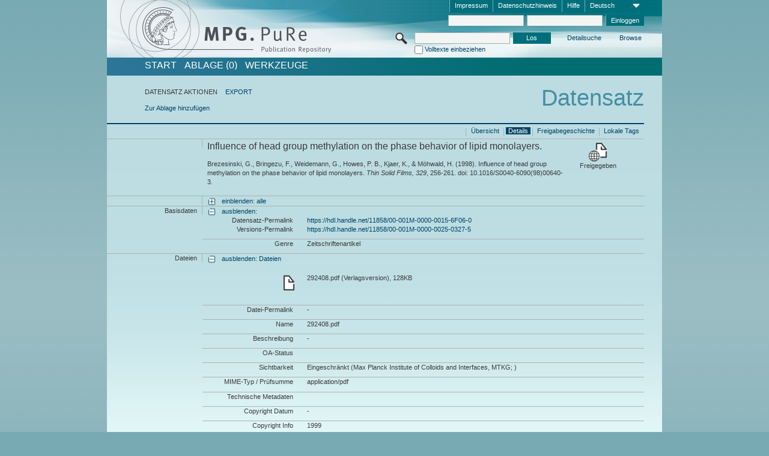

--- FILE ---
content_type: text/html;charset=UTF-8
request_url: https://pure.mpg.de/pubman/faces/ViewItemFullPage.jsp?itemId=item_1931303_2
body_size: 12994
content:
<!DOCTYPE html>
<html xmlns="http://www.w3.org/1999/xhtml"><head id="j_idt2"><link type="text/css" rel="stylesheet" href="/pubman/faces/javax.faces.resource/theme.css?ln=primefaces-aristo" /><link type="text/css" rel="stylesheet" href="/pubman/faces/javax.faces.resource/font-awesome-4.7.0/css/font-awesome.min.css" /><link type="text/css" rel="stylesheet" href="/pubman/faces/javax.faces.resource/commonJavaScript/jquery/css/jquery-ui-1.10.4.min.css" /><script type="text/javascript" src="/pubman/faces/javax.faces.resource/jsf.js?ln=javax.faces"></script><script type="text/javascript">if(window.PrimeFaces){PrimeFaces.settings.locale='de_DE';}</script>
    <title>Influence of head group methylation on the phase behavior of lipid monolayers. :: MPG.PuRe
    </title>
	<meta http-equiv="Content-Type" content="text/html; charset=utf-8" />
	<meta http-equiv="pragma" content="no-cache" />
	<meta http-equiv="cache-control" content="no-cache" />
	<meta http-equiv="expires" content="0" />
	<link href="/pubman/resources/cssFramework/main.css" type="text/css" rel="stylesheet" /><link href="/pubman/resources/cssFramework/themes/skin_MPG/styles/theme.css" type="text/css" rel="stylesheet"/><link rel="shortcut icon" type="image/png" href="/pubman/faces/javax.faces.resources/pubman_favicon_32_32.png"/>
	
	<style type="text/css">
		.headerLogo {background-image: none; }
	</style>
	<style type="text/css">
		.fa { line-height: inherit; margin-right: 0.454545em; color: #004465;}
	</style>
	
	<script type="text/javascript">var cookieVersion = "1.0";</script>
	
	<link rel="search" type="application/opensearchdescription+xml" title="Suche nach Publikationen in MPG.PuRe production" href="https://pure.mpg.de/pubman/faces/search/OpenSearch.jsp" /><script type="text/javascript" src="/pubman/faces/javax.faces.resource/jquery/jquery.js?ln=primefaces&amp;v=6.0"></script><script type="text/javascript" src="/pubman/faces/javax.faces.resource/scripts.js"></script><script type="text/javascript" src="/pubman/faces/javax.faces.resource/commonJavaScript/eSciDoc_javascript.js"></script><script type="text/javascript" src="/pubman/faces/javax.faces.resource/commonJavaScript/componentJavaScript/eSciDoc_ext_paginator.js"></script><script type="text/javascript" src="/pubman/faces/javax.faces.resource/commonJavaScript/componentJavaScript/eSciDoc_selectbox.js"></script><script type="text/javascript" src="/pubman/faces/javax.faces.resource/commonJavaScript/componentJavaScript/eSciDoc_item_list.js"></script><script type="text/javascript" src="/pubman/faces/javax.faces.resource/commonJavaScript/componentJavaScript/eSciDoc_full_item.js"></script><script type="text/javascript" src="/pubman/faces/javax.faces.resource/commonJavaScript/componentJavaScript/eSciDoc_single_elements.js"></script><script type="text/javascript" src="/pubman/faces/javax.faces.resource/commonJavaScript/componentJavaScript/breadcrump.js"></script>
	
	<link href="/cone/js/jquery.suggest.css" rel="stylesheet" type="text/css" />
    <link rel="unapi-server" type="application/xml" title="unAPI" href="https://pure.mpg.de/rest/unapi" />
<meta xmlns="http://www.w3.org/1999/xhtml" name="citation_publication_date"
      content="1998" />
<meta xmlns="http://www.w3.org/1999/xhtml" name="citation_author"
      content="Brezesinski, G." />
<meta xmlns="http://www.w3.org/1999/xhtml" name="citation_author_institution"
      content="Gerald Brezesinski, Grenzflächen, Max Planck Institute of Colloids and Interfaces, Max Planck Society" />
<meta xmlns="http://www.w3.org/1999/xhtml" name="citation_author"
      content="Bringezu, F." />
<meta xmlns="http://www.w3.org/1999/xhtml" name="citation_author_institution"
      content="Grenzflächen, Max Planck Institute of Colloids and Interfaces, Max Planck Society" />
<meta xmlns="http://www.w3.org/1999/xhtml" name="citation_author"
      content="Weidemann, G." />
<meta xmlns="http://www.w3.org/1999/xhtml" name="citation_author_institution"
      content="Grenzflächen, Max Planck Institute of Colloids and Interfaces, Max Planck Society" />
<meta xmlns="http://www.w3.org/1999/xhtml" name="citation_author"
      content="Howes, P. B." />
<meta xmlns="http://www.w3.org/1999/xhtml" name="citation_author" content="Kjaer, K." />
<meta xmlns="http://www.w3.org/1999/xhtml" name="citation_author_institution"
      content="Grenzflächen, Max Planck Institute of Colloids and Interfaces, Max Planck Society" />
<meta xmlns="http://www.w3.org/1999/xhtml" name="citation_author"
      content="Möhwald, H." />
<meta xmlns="http://www.w3.org/1999/xhtml" name="citation_author_institution"
      content="Helmuth Möhwald, Grenzflächen, Max Planck Institute of Colloids and Interfaces, Max Planck Society" />
<meta xmlns="http://www.w3.org/1999/xhtml" name="citation_title"
      content="Influence of head group methylation on the phase behavior of lipid monolayers." />
<meta xmlns="http://www.w3.org/1999/xhtml" name="citation_doi"
      content=" 10.1016/S0040-6090(98)00640-3" />
<meta xmlns="http://www.w3.org/1999/xhtml" name="citation_journal_title"
      content="Thin Solid Films" />
<meta xmlns="http://www.w3.org/1999/xhtml" name="citation_volume" content="329" />
<meta xmlns="http://www.w3.org/1999/xhtml" name="citation_firstpage" content="256" />
<meta xmlns="http://www.w3.org/1999/xhtml" name="citation_lastpage" content="261" />
<meta xmlns="http://www.w3.org/1999/xhtml" name="DC.issued" content="1998" />
<meta xmlns="http://www.w3.org/1999/xhtml" name="DC.creator" content="Brezesinski, G." />
<meta xmlns="http://www.w3.org/1999/xhtml" name="DC.creator" content="Bringezu, F." />
<meta xmlns="http://www.w3.org/1999/xhtml" name="DC.creator" content="Weidemann, G." />
<meta xmlns="http://www.w3.org/1999/xhtml" name="DC.creator" content="Howes, P. B." />
<meta xmlns="http://www.w3.org/1999/xhtml" name="DC.creator" content="Kjaer, K." />
<meta xmlns="http://www.w3.org/1999/xhtml" name="DC.creator" content="Möhwald, H." />
<meta xmlns="http://www.w3.org/1999/xhtml" name="DC.title"
      content="Influence of head group methylation on the phase behavior of lipid monolayers." />
<meta xmlns="http://www.w3.org/1999/xhtml" name="DC.identifier"
      content="https://doi.org/ 10.1016/S0040-6090(98)00640-3" />
<meta xmlns="http://www.w3.org/1999/xhtml" name="DC.relation.ispartof"
      content="Thin Solid Films" />
<meta xmlns="http://www.w3.org/1999/xhtml" name="DC.citation.volume" content="329" />
<meta xmlns="http://www.w3.org/1999/xhtml" name="DC.citation.spage" content="256" />
<meta xmlns="http://www.w3.org/1999/xhtml" name="DC.citation.epage" content="261" />
    <meta name="description" content="Autor: Brezesinski, G. et al.; Genre: Zeitschriftenartikel; Erschienen: 1998; Titel: Influence of head group methylation on the phase behavior of lipid monolayers." /><script type="text/javascript" src="/pubman/faces/javax.faces.resource/commonJavaScript/jquery/jquery-ui-1.10.4.min.js"></script>
    <script src="/cone/js/jquery.suggest.js"></script><script type="text/javascript" src="/pubman/faces/javax.faces.resource/commonJavaScript/componentJavaScript/autoSuggestFunctions.js"></script>
    <style type="text/css">
        .dialogNoTitleBar .ui-dialog-titlebar {
            display: none;
        }

        .ui-dialog {
            background: #eee
        }
    </style></head>

<body lang="de">
        <!-- The unAPI Identifier for this item --><abbr class='unapi-id' title='item_1931303_2'></abbr>
        <div class="full wrapper"><input id="offset" type="hidden" name="offset" />
		<div class="full_area0 header clear">
			<!-- begin: header section (including meta menu, logo, searchMenu and main menu)-->
			<!-- import meta menu here --><div id="Header:metaMenuSkipLinkAnchor" class="full_area0 metaMenu">
		<!-- meta Menu starts here -->
<form id="Header:j_idt44" name="Header:j_idt44" method="post" action="/pubman/faces/ViewItemFullPage.jsp" enctype="application/x-www-form-urlencoded">
<input type="hidden" name="Header:j_idt44" value="Header:j_idt44" />
<span class="seperator"></span>
				<div class="medium_area0 endline selectContainer">
					<div class="medium_area0">
						<span class="medium_area0 selectionBox">Deutsch</span>
						<div class="min_imgArea selectboxIcon"> </div>
					</div><select id="Header:j_idt44:selSelectLocale" name="Header:j_idt44:selSelectLocale" class="medium_area0" size="1" title="Sprachauswahl." onchange="submit();">	<option value="en">English</option>
	<option value="de" selected="selected">Deutsch</option>
	<option value="ja">日本語</option>
</select>
				</div><span class="seperator"></span>

				<!-- Guide --><a id="Header:j_idt44:lnkPubManHelp" name="Header:j_idt44:lnkPubManHelp" href="https://colab.mpdl.mpg.de/mediawiki/MPG.PuRe_Help" rel="noreferrer noopener" title="MPG.PuRe Hilfe" target="_blank" class="free_area0_p8 endline">Hilfe</a><span class="seperator"></span>

				<!-- Privacy Policy --><a id="Header:j_idt44:lnkPrivacyPolicy" href="#" title="DatenschutzHinweis" onclick="jsf.util.chain(this,event,'loadBlog(\'http://colab.mpdl.mpg.de/mediawiki/MPG.PuRe_Datenschutzhinweis\');return false','mojarra.jsfcljs(document.getElementById(\'Header:j_idt44\'),{\'Header:j_idt44:lnkPrivacyPolicy\':\'Header:j_idt44:lnkPrivacyPolicy\'},\'\')');return false" class="free_area0_p8 endline">Datenschutzhinweis</a><span class="seperator"></span>

				<!-- Policy --><a id="Header:j_idt44:lnkPolicy" href="#" title="Leitlinien&amp;Impressum." onclick="jsf.util.chain(this,event,'loadBlog(\'http://colab.mpdl.mpg.de/mediawiki/MPG.PuRe_Impressum\');return false','mojarra.jsfcljs(document.getElementById(\'Header:j_idt44\'),{\'Header:j_idt44:lnkPolicy\':\'Header:j_idt44:lnkPolicy\'},\'\')');return false" class="free_area0_p8 endline">Impressum</a><span class="seperator"></span>

				<!-- CurrentIp -->

				<!-- LogIn, LogOut --><div id="Header:j_idt44:login" style="clear:right; margin-top:0.37em"><span class="seperator"></span><input id="Header:j_idt44:lnkLogin" type="submit" name="Header:j_idt44:lnkLogin" value="Einloggen" class="activeButton quickSearchBtn free_area0_p8 endline" /><input id="Header:j_idt44:inputUsername" type="text" name="Header:j_idt44:inputUsername" class="large_txtInput" />
					<!--
					&lt;p:watermark for="inputUsername" value="username"
						rendered="true" /&gt;
					--><span class="seperator"></span><input id="Header:j_idt44:inputSecretPassword" type="password" name="Header:j_idt44:inputSecretPassword" value="" class="large_txtInput" />
					<!--
					&lt;p:watermark for="inputSecretPassword" value="password"
						rendered="true" /&gt;
					--></div>

			<!-- meta Menu ends here --><input type="hidden" name="javax.faces.ViewState" id="j_id1:javax.faces.ViewState:0" value="RtAlwAs69MH09JKBEipJBrkQWcnmgzbxUYGG1bTQRew0N4675ExVmNgsHNgc1pS5/MOZdMt1F8uB0jEsTFKDY1bDE+s+4aIaGk7D2tD39E3zf20w9DNyUe/[base64]/h/iPhptjuQbNTyWMCIC0dDjfuzR0c/6vK9mgRBrWUeM4iUDIQ9Ba1iIYI/LXNOjcaWD7MZOD35hDW2cxILri+SbdlTP+x0Qdr4pIIv6miunbJRcNZmcRyJF0oahuxs9H8BzLCaXUc0sbw73F3NSXu8UGqHkJrDyJqaNvlLtw0BFe51AgdBtCvF8BXwOoj5uZZqbxMC8I7yVNOcNqK1eRZNSHne9ZGPtLcOerjgOySTOL3ca/rU3gPeb13OE5cHF17E6sIRp+JU9GkM7OtWmCff93MXRAowCH0Gv/0swJQiSUacgqvUs8Hd00DbudGWByYG6AQ6+4ChtsaBCkgX+afhIhDGnped/sAWWHjRfUcNhnXnJ/2PSjqeZPrzV1ut6xLoLbPMXMhLpR7A/ue6GTNN+xpc+vuCVmIOzBv0YKJuPTxiyJjXzW+/[base64]/PqpYcZhuV6FYdWAODFFvvfHXOxJ42Mio1rq7rqFL3nlegHKBBWd7tMrMCjavoOlZv0wWECmWcVEvfuYskcGfmArHDT3mrAFZFYzAhSEO13Foo9eDJJR5nCQ7CppVuH4tQI9C/+x4tK+52brfNHeDrSkHgHIDfn54mvQVGtT5FHXC4tbLcAyBrQiWK+Dnw7tKmXFXVPX/yE6Hta/zEYaXFsyxJEtwo+WDrmAFE/XiYXaychb0PBgwtuVps7XNlkC5Q4qfMos7+2PO+sbFAsrCfwYnHn61adgD+4ZQoIOYon7jpZvYTHShM9w6/DKKkRByRW0befJ1Rdh6QlSTRERKQGyctkk1/ZKRSUgVokryt/VnUYuwLqPwK0HZ4uFsZB+Lg4dXgpZF8O6mJkO8SX/06Q7axGHGFdG4NeqprJuGIgOfpkR0JLbJrLpe2t1ZMSBOq8fw/Gjd38QZOUqGIWKz5Mg+OY4TUoDVjX19lo8QzPiElrlHDChujTqRpqiTumrN+yLCXHo6FMf7Uq5vpNLFkCayja9vrGW4OKevd5grGdzwwa8ZlJQvtMG8BXNv/jH74gTttpwsshvR5LrLBPb6FJfe7EEJ9QYod17Azq8CEWPenGCLubhPeCqHj94yoNb9gqdWuWPCwkzrk2SH9MTd2/JGEOyPP12zwfjSAYN1hlJj45/+xRpEMpCGiVIB1gkuZSyaAXACxsxc89mAFPKkR2oUifjojWJTfnn1+LHd4bO/7D9qp44E3F93jSvyDnckkNWm46JRZMbhNegDTkN06hZitRCZQXOtOLYDchVcp0HRRJjLgmKm/ZKnW4/fnmkIaDw10qrOk6AG86NlHk6RNr0cwjJu4NkbcqpjsWnbQhbYYYkOIvGRdZFDx9Av30LaD1AvVmSs2+xv2VYqJe6BD/eh9M+CmRGBIw/PrTO97Wg1M/ciG+S0lHvI+bimy0Z3r5slwoxk3DggrqxYJ6+JKzfdBGst3BSl5CzhdK6uQsjxrKaIVQ==" autocomplete="off" />
</form></div>
			<div class="full_area0 LogoNSearch"><a id="Header:lnkStartPage" name="Header:lnkStartPage" href="/pubman/faces/HomePage.jsp" title="Zur PubMan Startseite wechseln."><img src="/pubman/resources/images/pure_logo_web.png" style="border:none;" class="tiny_marginLExcl headerLogo" /><span class="tiny_marginLExcl xDouble_area0 themePark "></span></a>
			<!-- import search here-->
	
	<div id="searchMenuSkipLinkAnchor" class="free_area0 searchMenu">
<form id="Header:j_idt77" name="Header:j_idt77" method="post" action="/pubman/faces/ViewItemFullPage.jsp" enctype="application/x-www-form-urlencoded">
<input type="hidden" name="Header:j_idt77" value="Header:j_idt77" />

			<span class="std_imgArea quickSearchIcon"> </span>
			<span class="xLarge_area0 quickSearchMenu"><input id="Header:j_idt77:quickSearchString" type="text" name="Header:j_idt77:quickSearchString" class="xLarge_txtInput quickSearchTextInput" title="Suchtext" /><span class="xLarge_checkbox quickSearchCheckBoxMenu"><input id="Header:j_idt77:quickSearchCheckBox" type="checkbox" name="Header:j_idt77:quickSearchCheckBox" /><label for="Header:j_idt77:quickSearchCheckBox">Volltexte einbeziehen</label></span>
			</span><input id="Header:j_idt77:btnQuickSearchStart" type="submit" name="Header:j_idt77:btnQuickSearchStart" value="Los" title="Suche starten." class="small_txtBtn activeButton quickSearchBtn" />
			<span class="free_area0"><a id="Header:j_idt77:lnkAdvancedSearch" name="Header:j_idt77:lnkAdvancedSearch" href="/pubman/faces/AdvancedSearchPage.jsp" title="Erweiterte Suchmöglichkeiten über freigegebene Datensätze" class="free_area0_p3 advancedSearchMenu tiny_marginLExcl">Detailsuche</a><a id="Header:j_idt77:lnkBrowseBy" href="#" title="Browsen nach Organisationen und weiteren Kategorien" onclick="mojarra.jsfcljs(document.getElementById('Header:j_idt77'),{'Header:j_idt77:lnkBrowseBy':'Header:j_idt77:lnkBrowseBy'},'');return false" class="free_area0_p3 organisationSearchMenu tiny_marginLExcl endline">Browse</a>
			</span><input type="hidden" name="javax.faces.ViewState" id="j_id1:javax.faces.ViewState:1" value="+UnpHweWnYVKy0hAOE06elDJLUoTSm36J5pxJDDHlK+gaMrJUazxTC98GR1xSeObWG67hkRQ3SyuzejMZjR+IzVZ9UK3zIy7cTJMwk/62eRw49OmIwU76fSyel7y7k4M3pPXvhg4xBM82++6FCea8pIHD/l67NRxBKq0Xece4MIe65dW6Tnuel5wQxf1uFMbIQ+akrBjdwIXfPPsQdEeoyGeZ23s+rBZu/bcB66HNMP23R0l5YCEfAeg/xXpphxRYrB9r0yfg+ijqLsBriYTO+FdHW4uy1lsqqwUi27TTW2B13E4hCfljmUEYoZIdPj5wPKmTv78lCs2Xd+v1KzWnY20YZvHz+RMdT8gCZP1xUuPRLgzgSVTFpxK1ns8gkq+uEmXI97YAXDLSrXQdKcbBozz3uaYHZkiZ7yaum67sJ9ZJ5/Uk1Ol+j5tJ71xZ07c9PrHjy7zVhOGZWC5pp3krZOJMQUcLYD0HuJnkrkgdKKAiCM9TcQENwVG2EazJJS0qGneg+pztOgAgj2Tq/NAaBBg4Y0Em3ZmufTXzp5EsKzs8TWxr8UdUXnNbQzsY4dz6jcWcHzNx1OqN3NMacagB3aGzQaoiM+jfePe7/hM5Jfm3ojXRn0ym8CeB6a4i2W3+8UWrWVs2L965Qs0R5mEPbRnXPbur+oQ0+mZJTcqp3kQ6dBSzSCNsguQEdAVsVexjtBrwGW1d7A/vT1/3rbBsT9ZjezApKNbeZ3tCO+JRDupLvlkRXkQiax87rcCX6yCiDEZA9nbsk6jqn7lvcvOnWE43HLlPzF+I6XrMEXrknmSzjK8iayRRaD+hrG2ByqgegTljhgx1BxCZqfJxYOeEolVj3VION2z0GyfjJG6B7G8U9ccqDPYoYJgf9/su6KSAHkqj7xWA35yK+SKNtkhymfUpgdXV8nR/9iybJ+8qBosCCY9m6KJ0qfrB6/9VK8pbUHN1wl437OBG3O1gdUZZH/8vck6rZQ384g5gx0lm2cDSj4HYyk26IylQHU3Xa7VLYkvs7zj0joiVb4r4gzBlUUQkRhtvQ1c6rPJ1uA2Fcjr7rmYiJE87cI+adrKALKzSyDxDJCWdxVKdP1rb30Dlqf1nAugC4yshrBdmPT0/kHaRY+cDVDwNsceXAm64F5lnT6n7Q9skMzcyGQcKwdTkBgYfi9S7gpR/UtmsrIf4LghWO4Gyof9nKAdnirz5fWDTgmXj8JgYefczRkkESu6kisBOM5sJWkko9YIMgj4t0GCnNgK6ZW2PEV/oulB+MNKIURe2VrRI4cz2MlhfPXs4At+G4pbTa740ewotap25OpIy3FAEDUDeeJuWzQw1xOEnxf/rs6BCaDVq2ixndchEeVx1eEcVEX/dB64i82UAHe3FJVlEEzegWCdJMLBxb3A+B8n3/xBoq4hzBBbYSqMK5tC2QAQCb+yVi/okG1tDI+2hqQSv7WIDu+8K9/HkIS/wD0IWCbducAkOC3JBm15tDi2QivECV4W/staUCJP7EtS3QLNyRx+mCEV4ZGuhyO9D4MlX3kdOSrNr0xbcFkYZBEPZNewkhS3JBjqGnoO16M/R298DRNA9Gcv0lWE7n4jJg6NXz/vs10J32Wu/2UhxVOl72Ow16gkbjv4cnqMZNnbwi73F6VXj2SaHsC55HlZQQwFgUMQ5CVMgLURzGUv5I4qmWO/[base64]/WwRd5LUwm3bJFaUf3RK67rA7j6mMmZAsoFVmV/6/nIx/wY9pNW1sAvNg==" autocomplete="off" />
</form>
	</div>
			</div>
		</div>
		<!-- import main menu here -->
	
	<div id="mainMenuSkipLinkAnchor" class="full_area0 mainMenu"><a id="Header:lnkHome" name="Header:lnkHome" href="/pubman/faces/HomePage.jsp" title="Gehe zur PubMan Startseite." class="free_area0">START</a>
		<!--  start should replace the following later -->
		<!--  stop should replace the following later --><a id="Header:lnkCartItems" name="Header:lnkCartItems" href="/pubman/faces/CartItemsPage.jsp" title="Gehe zur Ablage." class="free_area0">ABLAGE  (0)</a><a id="Header:lnkTools" name="Header:lnkTools" href="/pubman/faces/ToolsPage.jsp" title="Gehe zur Werkzeug-Übersicht" class="free_area0">Werkzeuge</a>
	</div>
<form id="form1" name="form1" method="post" action="/pubman/faces/ViewItemFullPage.jsp" enctype="application/x-www-form-urlencoded">
<input type="hidden" name="form1" value="form1" />

                <div id="content" class="full_area0 clear">
                    <!-- begin: content section (including elements that visualy belong to the header (breadcrumb, headline, subheader and content menu)) -->
                    <div class="clear">
                        <div class="headerSection">
		<div class="clear breadcrumb">
			<!-- Breadcrumb starts here -->
			<ol>
				<li></li>
			</ol>
			<!-- Breadcrumb ends here -->
		</div>
                            <div id="contentSkipLinkAnchor" class="clear headLine">
                                <!-- Headline starts here -->
                                <h1>Datensatz</h1>
                                <!-- Headline ends here -->
                            </div>
                        </div>
                        <div class="small_marginLIncl subHeaderSection"><div class="contentMenu">
                                <!-- content menu starts here -->
                                <div class="free_area0 sub">
                                    <!-- content menu upper line starts here --><span class="free_area0">DATENSATZ AKTIONEN</span><span class="seperator void"></span><a id="form1:lnkLinkForExportView" name="form1:lnkLinkForExportView" href="ViewItemFullPage.jsp?itemId=item_1931303_2&amp;view=EXPORT" class="free_area0">EXPORT</a>
                                    <!-- content menu upper line ends here -->
                                </div><div class="free_area0 sub action">
                                    <!-- content menu lower line starts here --><a id="form1:lnkAddToBasket" href="#" onclick="jsf.util.chain(this,event,'fullItemReloadAjax();','mojarra.jsfcljs(document.getElementById(\'form1\'),{\'form1:lnkAddToBasket\':\'form1:lnkAddToBasket\'},\'\')');return false">Zur Ablage hinzufügen</a>
                                    <!-- content menu lower line ends here --></div>
                                <!-- content menu ends here --></div>
                            <div class="subHeader">
                                <!-- JSF messages -->
                                <!-- Subheadline ends here -->
                            </div>
                        </div>
                    </div><div class="full_area0 clear">
                        <div class="full_area0 fullItem">
                            <div class="full_area0 fullItemControls">
                                <span class="full_area0_p5"> <b class="free_area0 small_marginLExcl"> </b><span class="seperator"></span><a id="form1:lnkViewLocalTagsPage" name="form1:lnkViewLocalTagsPage" href="/pubman/faces/ViewLocalTagsPage.jsp" class="free_area0">Lokale Tags</a><span class="seperator"></span><a id="form1:lnkViewItemFull_btnItemVersions" href="#" onclick="mojarra.jsfcljs(document.getElementById('form1'),{'form1:lnkViewItemFull_btnItemVersions':'form1:lnkViewItemFull_btnItemVersions'},'');return false" class="free_area0">Freigabegeschichte</a><span class="seperator"></span><a id="form1:lnkViewItemPage" name="form1:lnkViewItemPage" href="#contentSkipLinkAnchor" class="free_area0 actual">Details</a><span class="seperator"></span><a id="form1:lnkViewItemOverviewPage" name="form1:lnkViewItemOverviewPage" href="https://pure.mpg.de/pubman/faces/ViewItemOverviewPage.jsp?itemId=item_1931303_2" class="free_area0">Übersicht</a><span class="seperator"></span>
								</span>
                            </div><span class="full_area0 pageBrowserItem"><span class="paginatorPanel"></span></span>
                            <div class="full_area0 itemHeader"><span class="xLarge_area0 endline blockHeader">
                                     
                                </span><span class="seperator"></span><span class="free_area0_p8 endline itemHeadline">
                                    <b>Influence of head group methylation on the phase behavior of lipid monolayers.</b>
      <div class="Pubman">
         <p>Brezesinski, G., Bringezu, F., Weidemann, G., Howes, P. B., Kjaer, K., &amp; Möhwald, H. <span class="DisplayDateStatus">(1998).</span>
            Influence of head group methylation on the phase behavior of lipid monolayers.<span class="Italic"><i> Thin Solid Films,</i></span>
            <span class="Italic"><i>329</i></span>, 256-261. doi: 10.1016/S0040-6090(98)00640-3.
         </p>
      </div>
   </span><span class="free_area0 status statusArea"><div class="big_imgArea statusIcon releasedItem"></div><span class="noDisplay">Item is </span><label class="medium_label statusLabel free_area0_p3">Freigegeben</label></span>
                            </div><div class="full_area0 itemBlock visibility">
                                <h3 class="xLarge_area0_p8 endline blockHeader"> </h3><span class="seperator"></span>
                                <a class="free_area0 expand">einblenden: alle
                                </a>
                                <a class="free_area0 collapse">ausblenden: alle
                                </a></div><div class="full_area0 itemBlock">
		<h3 class="xLarge_area0_p8 endline blockHeader">Basisdaten
		</h3>
		<span class="seperator"></span>
		<a id="lnkShowGroupBasic" class="free_area0 expand">einblenden:</a><span class="free_area0 itemBlockContent endline">
			<a id="lnkHideGroupBasic" class="free_area0 collapse">ausblenden:</a>
			<!-- Citation URL -->
			<div class="free_area0 endline itemLine noTopBorder">
				<b class="xLarge_area0_p8 endline labelLine clear">Datensatz-Permalink<span class="noDisplay">: </span>
				</b> <span class="xHuge_area0 xTiny_marginLExcl endline"><a id="form1:lnkCitationURLItemPid" name="form1:lnkCitationURLItemPid" href="https://hdl.handle.net/11858/00-001M-0000-0015-6F06-0" title="Führt zu der aktuellsten für Sie verfügbaren Version dieser Publikation. Abhängig vom Status der jüngsten Version und Ihren Nutzerrechten können dies unterschiedliche Versionen sein.">https://hdl.handle.net/11858/00-001M-0000-0015-6F06-0</a>
				</span> <b class="xLarge_area0_p8 endline labelLine clear">Versions-Permalink<span class="noDisplay">: </span>
				</b> <span class="xHuge_area0 xTiny_marginLExcl endline"><a id="form1:lnkCitationURLVersionPid" name="form1:lnkCitationURLVersionPid" href="https://hdl.handle.net/11858/00-001M-0000-0025-0327-5" title="Führt dauerhaft zu dieser Version der Publikation.">https://hdl.handle.net/11858/00-001M-0000-0025-0327-5</a>
				</span>
			</div>
			<!-- Genre -->
			<div class="free_area0 endline itemLine">
				<b class="xLarge_area0_p8 endline labelLine clear">Genre<span class="noDisplay">:
				</span>
				</b> <span class="xHuge_area0 xTiny_marginLExcl endline">Zeitschriftenartikel
				</span>
			</div>
			<!-- Alternative title --></span></div>
		<div id="files" class="full_area0 itemBlock">
			<h3 class="xLarge_area0_p8 endline blockHeader">Dateien
			</h3>
			<span class="seperator"></span> <a id="lnkShowGroupFile" class="free_area0 expand">einblenden:  Dateien</a><div class="free_area0 itemBlockContent endline">
				<a id="lnkHideGroupFile" class="free_area0 collapse">ausblenden: Dateien</a>
					<!-- File name -->
						<div class="free_area0 endline itemLine firstLine">
							<div class="free_area0 endline itemLine firstLine">
								<span class="xLarge_area0 endline labelLine featureIcon">
									<span class="noDisplay">: </span>
								</span>
								
								<div class="xHuge_area0 xTiny_marginLExcl endline">
									<div class="half_area0 endline">292408.pdf (Verlagsversion), 128KB
									</div>
									<div class="half_area0 endline marginTExcl6p">
										<!-- Link for fulltext searchhits with open pdf params-->
										 
										
										<!-- Link for fulltext searchhits with open pdf params-->
									</div>
								</div>
							</div>
						</div>
					<!-- File Permalink --><div class="free_area0 endline itemLine">
						<b class="xLarge_area0_p8 endline labelLine">Datei-Permalink<span class="noDisplay">: <br /></span>
						</b>
						<span class="xHuge_area0 xTiny_marginLExcl endline">-
						</span></div>
					<!-- File name --><div class="free_area0 endline itemLine">
						<b class="xLarge_area0_p8 endline labelLine">Name<span class="noDisplay">: <br /></span>
						</b>
						<span class="xHuge_area0 xTiny_marginLExcl endline">292408.pdf
						</span></div>
					<!-- File description --><div class="free_area0 endline itemLine">
						<b class="xLarge_area0_p8 endline labelLine">Beschreibung<span class="noDisplay">: <br /></span>
						</b>
						<span class="xHuge_area0 xTiny_marginLExcl endline">-
						</span></div>
					<!-- OA Status --><div class="free_area0 endline itemLine">
						<b class="xLarge_area0_p8 endline labelLine">OA-Status<span class="noDisplay">: <br /></span>
						</b>
						<span class="xHuge_area0 xTiny_marginLExcl endline">
						</span></div>
					<!-- File visibility, Embargo Date --><div class="free_area0 endline itemLine">
						<b class="xLarge_area0_p8 endline labelLine">Sichtbarkeit<span class="noDisplay">: <br /></span>
						</b>
						<span class="xHuge_area0 xTiny_marginLExcl endline">Eingeschränkt (Max Planck Institute of Colloids and Interfaces, MTKG; )
						</span></div>
					<!-- File MIME type --><div class="free_area0 endline itemLine">
						<b class="xLarge_area0_p8 endline labelLine">MIME-Typ / Prüfsumme<span class="noDisplay">: <br /></span>
						</b>
						<span class="xHuge_area0 xTiny_marginLExcl endline">application/pdf
						</span></div>
					<!-- File technical metadata --><div class="free_area0 endline itemLine">
						<b class="xLarge_area0_p8 endline labelLine">Technische Metadaten<span class="noDisplay">: <br /></span>
						</b>
						<div class="xHuge_area0 xTiny_marginLExcl endline">
							<div class="xHuge_area0 endline marginTExcl6p">
							</div>
						</div></div>
					<!-- Copyright Date --><div class="free_area0 endline itemLine">
						<b class="xLarge_area0_p8 endline labelLine">Copyright Datum<span class="noDisplay">: <br /></span>
						</b>
						<span class="xHuge_area0 xTiny_marginLExcl endline">-
						</span></div>
					<!-- Copyright Info --><div class="free_area0 endline itemLine">
						<b class="xLarge_area0_p8 endline labelLine">Copyright Info<span class="noDisplay">: <br /></span>
						</b>
						<span class="xHuge_area0 xTiny_marginLExcl endline"> 1999
						</span></div>
					<!-- File License --><div class="free_area0 endline itemLine">
						<b class="xLarge_area0_p8 endline labelLine">Lizenz<span class="noDisplay">: <br /></span>
						</b>
						<span class="xHuge_area0 xTiny_marginLExcl endline">-
						</span></div>
					<!-- File fulltext searchhits --></div>
		</div>
		<div id="locators" class="full_area0 itemBlock">
			<h3 class="xLarge_area0_p8 endline blockHeader">Externe Referenzen
			</h3>
			<span class="seperator"></span> <a id="lnkShowGroupLocator" class="free_area0 expand">einblenden:</a>
		</div><div class="full_area0 itemBlock">
		<h3 id="lblViewItemFull_lblCreatorsHeader" class="xLarge_area0_p8 endline blockHeader">Urheber
		</h3>
		<span class="seperator"></span>
		<a id="lnkShowGroupPersOrg" class="free_area0 expand">einblenden:</a>
		<div class="free_area0 itemBlockContent endline">
			<a id="lnkHideGroupPersOrg" class="free_area0 collapse">ausblenden:</a>
			<!-- Creators -->
			<div class="free_area0 endline itemLine noTopBorder">
				<b id="lblViewItemFull_lblCreators" class="xLarge_area0_p8 endline labelLine"> <sup> </sup>Urheber<span class="noDisplay">: <br /></span>
				</b> <span class="xHuge_area0 xTiny_marginLExcl endline"> <span class="free_area0 authorsGroup"> <!-- Display {ViewItemFull.defaultSize} creators by default --><span id="form1:j_idt466:0:txtCreatorPersonFormattedDisplay" class="free_area0 creator clear">Brezesinski, G.<sup>1</sup>, Autor
										 
										<a id="form1:j_idt466:0:lnkCreatorPersonPortfolioLink" name="form1:j_idt466:0:lnkCreatorPersonPortfolioLink" href="https://pure.mpg.de/cone/persons/resource/persons121172?lang=de" rel="noreferrer noopener" target="_blank" class="authorCard">        </a></span>
								<br /><span id="form1:j_idt466:1:txtCreatorPersonFormattedDisplay" class="free_area0 creator clear">Bringezu, F.<sup>2</sup>, Autor
										 
										<a id="form1:j_idt466:1:lnkCreatorPersonPortfolioLink" name="form1:j_idt466:1:lnkCreatorPersonPortfolioLink" href="https://pure.mpg.de/cone/persons/resource/persons121176?lang=de" rel="noreferrer noopener" target="_blank" class="authorCard">        </a></span>
								<br /><span id="form1:j_idt466:2:txtCreatorPersonFormattedDisplay" class="free_area0 creator clear">Weidemann, G.<sup>2</sup>, Autor
										 
										<a id="form1:j_idt466:2:lnkCreatorPersonPortfolioLink" name="form1:j_idt466:2:lnkCreatorPersonPortfolioLink" href="https://pure.mpg.de/cone/persons/resource/persons122008?lang=de" rel="noreferrer noopener" target="_blank" class="authorCard">        </a></span>
								<br /><span id="form1:j_idt466:3:txtCreatorPersonFormattedDisplay" class="free_area0 creator clear">Howes, P. B., Autor</span>
								<br /><span id="form1:j_idt466:4:txtCreatorPersonFormattedDisplay" class="free_area0 creator clear">Kjaer, K.<sup>2</sup>, Autor
										 
										<a id="form1:j_idt466:4:lnkCreatorPersonPortfolioLink" name="form1:j_idt466:4:lnkCreatorPersonPortfolioLink" href="https://pure.mpg.de/cone/persons/resource/persons121484?lang=de" rel="noreferrer noopener" target="_blank" class="authorCard">        </a></span>
								<br /><span id="form1:j_idt466:5:txtCreatorPersonFormattedDisplay" class="free_area0 creator clear">Möhwald, H.<sup>3</sup>, Autor
										 
										<a id="form1:j_idt466:5:lnkCreatorPersonPortfolioLink" name="form1:j_idt466:5:lnkCreatorPersonPortfolioLink" href="https://pure.mpg.de/cone/persons/resource/persons121654?lang=de" rel="noreferrer noopener" target="_blank" class="authorCard">        </a></span>
								<br /> <!-- Hidden creators, visible after clicking on more -->
				</span>
				</span>
			</div>
			<!-- Affiliations -->
			<div class="free_area0 endline itemLine" style="padding-top: 0.1818em;">
				<b id="lblViewItemFull_lblAffiliations" class="xLarge_area0_p8 endline labelLine">Affiliations<span class="noDisplay">: <br /></span>
				</b> <span class="xHuge_area0 xTiny_marginLExcl endline"><span class="tiny_area0 endline">1</span><span id="form1:j_idt498:0:txtCreatorAffiliation" class="free_area0 affiliation">Gerald Brezesinski, Grenzflächen, Max Planck Institute of Colloids and Interfaces, Max Planck Society, ou_1863310
							 
							<a id="form1:j_idt498:0:lnkAffiliationDetail" name="form1:j_idt498:0:lnkAffiliationDetail" href="" onclick="openCenteredWindow('/pubman/faces/AffiliationDetailPage.jsp?id=ou_1863310', 980, 400, 'Details');return false" rel="noreferrer noopener" target="_blank" class="ouCard">           </a></span>
						<br /><span class="tiny_area0 endline">2</span><span id="form1:j_idt498:1:txtCreatorAffiliation" class="free_area0 affiliation">Grenzflächen, Max Planck Institute of Colloids and Interfaces, Max Planck Society, ou_1863287
							 
							<a id="form1:j_idt498:1:lnkAffiliationDetail" name="form1:j_idt498:1:lnkAffiliationDetail" href="" onclick="openCenteredWindow('/pubman/faces/AffiliationDetailPage.jsp?id=ou_1863287', 980, 400, 'Details');return false" rel="noreferrer noopener" target="_blank" class="ouCard">           </a></span>
						<br /><span class="tiny_area0 endline">3</span><span id="form1:j_idt498:2:txtCreatorAffiliation" class="free_area0 affiliation">Helmuth Möhwald, Grenzflächen, Max Planck Institute of Colloids and Interfaces, Max Planck Society, ou_1863312
							 
							<a id="form1:j_idt498:2:lnkAffiliationDetail" name="form1:j_idt498:2:lnkAffiliationDetail" href="" onclick="openCenteredWindow('/pubman/faces/AffiliationDetailPage.jsp?id=ou_1863312', 980, 400, 'Details');return false" rel="noreferrer noopener" target="_blank" class="ouCard">           </a></span>
						<br />
				</span>
			</div>
		</div></div><div class="full_area0 itemBlock">
		<h3 class="xLarge_area0_p8 endline blockHeader">Inhalt
		</h3>
		<span class="seperator"></span>
		<a id="lnkShowGroupContent" class="free_area0 expand">einblenden:</a></div><div class="full_area0 itemBlock">
		<h3 class="xLarge_area0_p8 endline blockHeader">Details
		</h3>
		<span class="seperator"></span>
		<a id="lnkShowGroupDetails" class="free_area0 expand">einblenden:</a><div class="free_area0 itemBlockContent endline">
			<a id="lnkHideGroupDetails" class="free_area0 collapse">ausblenden:</a>
			<!-- Languages -->
			<div class="free_area0 endline itemLine noTopBorder">
				<b class="xLarge_area0_p8 endline labelLine clear">Sprache(n)<span class="noDisplay">:
				</span>
				</b> <span class="xHuge_area0 xTiny_marginLExcl endline">
				</span>
			</div>
			<!-- Dates -->
			<div class="free_area0 endline itemLine">
				<b class="xLarge_area0_p8 endline labelLine clear">  Datum<span class="noDisplay">:
				</span>
				</b> <span class="xHuge_area0 xTiny_marginLExcl endline"><span class="double_area0 tiny_marginRIncl"><label id="form1:lblViewItem_lblDatePublishedInPrint" title="Erschienen:" class="double_label">Erschienen: </label><span class="large_area0">1998</span></span>
				</span>
			</div>
			<!-- Publication status -->
			<div class="free_area0 endline itemLine">
				<b class="xLarge_area0_p8 endline labelLine clear">  Publikationsstatus<span class="noDisplay">: </span>
				</b> <span class="xHuge_area0 xTiny_marginLExcl endline">Erschienen
				</span>
			</div>
			<!-- Pages -->
			<div class="free_area0 endline itemLine">
				<b class="xLarge_area0_p8 endline labelLine clear">  Seiten<span class="noDisplay">:
				</span>
				</b> <span class="xHuge_area0 xTiny_marginLExcl endline">-
				</span>
			</div>
			<!-- Publishing Info -->
			<div class="free_area0 endline itemLine">
				<b class="xLarge_area0_p8 endline labelLine clear">  Ort, Verlag, Ausgabe<span class="noDisplay">: </span>
				</b> <span class="xHuge_area0 xTiny_marginLExcl endline">-
				</span>
			</div>
			<!-- Table of Content -->
			<div class="free_area0 endline itemLine">
				<b class="xLarge_area0_p8 endline labelLine clear">  Inhaltsverzeichnis<span class="noDisplay">:
				</span>
				</b> <span class="xHuge_area0 xTiny_marginLExcl endline">-
				</span>
			</div>
			<!-- Review method -->
			<div class="free_area0 endline itemLine">
				<b class="xLarge_area0_p8 endline labelLine clear">  Art der Begutachtung<span class="noDisplay">: </span>
				</b> <span class="xHuge_area0 xTiny_marginLExcl endline">-
				</span>
			</div>
			<!-- Identifiers -->
			<div class="free_area0 endline itemLine">
				<b class="xLarge_area0_p8 endline labelLine clear">  Identifikatoren<span class="noDisplay">: </span>
				</b> <span class="xHuge_area0 xTiny_marginLExcl endline">eDoc: 292408<br/>Anderer: 5891<br/>DOI: <a target='_blank' href='https://doi.org/ 10.1016/S0040-6090(98)00640-3'> 10.1016/S0040-6090(98)00640-3</a>
				</span>
			</div>
			<!-- Degree Type -->
			<div class="free_area0 endline itemLine">
				<b class="xLarge_area0_p8 endline labelLine clear">  Art des Abschluß<span class="noDisplay">: </span>
				</b> <span class="xHuge_area0 xTiny_marginLExcl endline">-
				</span>
			</div></div></div><div class="full_area0 itemBlock">
		<h3 class="xLarge_area0_p8 endline blockHeader">Veranstaltung
		</h3>
		<span class="seperator"></span>
		<a id="lnkShowGroupEvent" class="free_area0 expand">einblenden:</a></div>
                            <!--JUS content section --><div class="full_area0 itemBlock">
		<h3 class="xLarge_area0_p8 endline blockHeader">Entscheidung
		</h3>
		<span class="seperator"></span>
		<a id="lnkShowGroupEvent" class="free_area0 expand">einblenden:</a></div><div class="full_area0 itemBlock">
		<h3 class="xLarge_area0_p8 endline blockHeader">Projektinformation
		</h3>
		<span class="seperator"></span>
		<a id="lnkShowGroupProjectInfo" class="free_area0 expand">einblenden:</a></div><div class="full_area0 itemBlock">
			<h3 class="xLarge_area0_p8 endline blockHeader">Quelle 1
			</h3>
			<span class="seperator"></span>
			<a id="lnkShowGroupSource" class="free_area0 expand">einblenden:</a><div class="free_area0 itemBlockContent endline">
				<a id="lnkHideGroupSource" class="free_area0 collapse">ausblenden:</a>
				<!-- Source Title -->
				<div class="free_area0 endline itemLine noTopBorder">
					<b class="xLarge_area0_p8 endline labelLine clear">Titel<span class="noDisplay">: </span>
					</b> <span class="xHuge_area0 xTiny_marginLExcl endline">Thin Solid Films
					</span>
				</div>
				<!-- Source alternative title -->
				<!-- Source genre -->
	            <div class="free_area0 endline itemLine">
	                <b class="xLarge_area0_p8 endline labelLine clear">Genre der Quelle<span class="noDisplay">: </span>
	                </b>
	                <span class="xHuge_area0 xTiny_marginLExcl endline">Zeitschrift
	                </span>
	            </div>

				<!-- Source creators -->
				<div class="free_area0 endline itemLine">
					<b class="xLarge_area0_p8 endline labelLine"> <sup> </sup>Urheber<span class="noDisplay">: <br /></span>
					</b> <span class="xHuge_area0 xTiny_marginLExcl endline">
					</span>
				</div>
				<!-- Source affiliations -->
				<div class="free_area0 endline itemLine">
					<b class="xLarge_area0_p8 endline labelLine">Affiliations<span class="noDisplay">: <br /></span>
					</b> <span class="xHuge_area0 xTiny_marginLExcl endline">
					</span>
				</div>
				<!-- Source publishing Info -->
				<div class="free_area0 endline itemLine">
					<b class="xLarge_area0_p8 endline labelLine clear">Ort, Verlag, Ausgabe<span class="noDisplay">: </span>
					</b> <span class="xHuge_area0 xTiny_marginLExcl endline">-
					</span>
				</div>
				<!-- total number of pages --><span class="free_area0 endline itemLine">
					<b class="xLarge_area0_p8 endline labelLine clear">Seiten<span class="noDisplay">:
					</span>
					</b>
					<span class="xHuge_area0 xTiny_marginLExcl endline">-
					</span></span>
				<!-- Volume / Issue --><span class="free_area0 endline itemLine">
					<b class="xLarge_area0_p8 endline labelLine clear">Band / Heft<span class="noDisplay">: </span>
					</b>
					<span class="xHuge_area0 xTiny_marginLExcl endline">329
					</span></span>
				<!-- Sequence Number --><span class="free_area0 endline itemLine">
					<b class="xLarge_area0_p8 endline labelLine clear">Artikelnummer<span class="noDisplay">: </span>
					</b>
					<span class="xHuge_area0 xTiny_marginLExcl endline">-
					</span></span>
				<!-- Start-/Endpage --><span class="free_area0 endline itemLine">
					<b class="xLarge_area0_p8 endline labelLine clear">Start- / Endseite<span class="noDisplay">: </span>
					</b>
					<span class="xHuge_area0 xTiny_marginLExcl endline">256 - 261
					</span></span>
				<!-- Source identifiers --><span class="free_area0 endline itemLine">
					<b class="xLarge_area0_p8 endline labelLine clear">Identifikator<span class="noDisplay">: </span>
					</b>
					<span class="xHuge_area0 xTiny_marginLExcl endline">-
					</span></span></div></div>
                        </div></div>
                    <!-- end: content section -->
                </div><input type="hidden" name="javax.faces.ViewState" id="j_id1:javax.faces.ViewState:2" value="S1eiSN4qR9iabGUjDJM6QJHgMdKb68pYbVmAojz3GCmgCJQbMYH3HVgjOVaR3QtyU+GrNg4wWdgw+RdgP2QrGdYHkff/[base64]/+pmmCUiLrXfFMZHD9mt19KkV+wNjxY5aOf+QRzB8+pPDBWZZ34Vy7CSaFbKivpAL2GliWgPF5G2v+OXUtEafwvc/HoRiLQAhaL6s1VltsXkeFOEW7SEmrLgwpMK4BiXwbdTF1cFiNxGFx/A0CHet+uivJtbj2YP6Qo9J8K41yE14AdheSfosBHzK2mYMJn5bLBStcHKbFc1dNraVeg7AJHvV3Jrp8qjgF4lS/PYgt+0d0DWIkKpoJ3NVLeGfvjKkPttESerk+GKUc7BA5G4EVxeiqDr/RfJ4OmJyz/T85JT0H1O7DIIK4B/t27FQIg0+4yx4uuCoNvJlvL+yAecH/onQWlKccmMP067/I+B4Ku1X3rEVY4BnHyUBcytAqKdRW/avyA71VFyb/e6aPXjTjkDYmftxs6e2mMf7sXcKxU98J+NrE026I97y0ZQkcEeay51I2oqVGnrxt1NsQN7N1fIx/ZnMKKS9g0qoAkO1iGhL37ukMnJljTxAm/PXX4fPBpayDsbSRtf/SkHhV11xTw/77WG/dxbcwPz+SGQtZzu1OMCJvzm/1ZGNgFW7qrVSLefPBVTNXHe7I3C3Vpf/8ArDxnPill+PuMJb9aeV7bWJxdO/QXOFsvenDbZiZbKKx/ykydSWxWBdtvBB8AyrOvv1BR8wC2wP/x7kyrR5J/Zq6L9rGK/Ic7A9DT2dr3cVTlieyPJObwjBr16KLMElC9/fJHnTBJhiLEldIgjCWOR7P358xbQfpOPw+hQkcBo4GSYJl7EcQVmYLyVATw/HX0SAIhqLz3j3/sPYZRRpUU7u/JsWRhgKrFty88Un5aqy6TsmeHD1vjqaNx1u2iZgFLGnxEVaCJA6cSqtvSbR4i31wBn7p8q4MbRTkzojO/n8+BLbzWzAZrkFytGdWmS8tmNtA8UY698+NsxmW8pQm266ojsOTxBT2kfd7Ya9e42WEpb4bh3zoGvBOChrZYmNk6UCdE8j76emQoiFbV886xQ8UJm9FO2JI+fpb8O+ns/nSbK3PU3AWygXaV4L5LVGNvqS/8MjRcprYW+bwfVCkxIAAxbMOhVEgdy+xAxobNO9KVD5u9ey0gvRUyENLSfGO07EyrvRPNDlNVfF1Vj1isyfG/kInfTv7kBkiknQoDZIx9GqaLga/Ixxr1yvoWpCIrBkjsU3f4JGVzI9s85P4Ayxeid+e4tGyR3q/vf5vhuqPqIFBMdr+J5MiAQTtg3ru0cjAt6ZexRYWFj3DBsN7iEruZxKO+BPOeAv1Kco6ArUjbk0X3DPlFlHwMVfUK72nds5IZ3j7mKdroVjfItQNIMLHW8akLCzLMWcmTrIHsqvU3iB/uwrqZ+YC9gzoSoPe9zhVTcEwQyvhXJiIoZxKs6JOinCUOnWtwCNxe1ctRXEl7NRh/5H+TgllJDqeIiBMmQvMd4xk+LrFX8lv5YS4R8vN2U7+i7gXdT9/[base64]/PrNZK+4FY9RVR11Xhi3rFJzdK91F7aAjIVdc/dHU5uq1+jGAC85Q==" autocomplete="off" />
</form>
        </div>

		<div class="footer">

			<div class="full_area0">
				 
				<!-- Mattomo -->
<script data-name="matomo"  data-category="analytics" type="text/plain">
var _paq = _paq || [];
  /* tracker methods like "setCustomDimension" should be called before "trackPageView" */
  console.log(document.URL);

  var regexOverview = /https:\/\/pure\.mpg\.de\/pubman\/faces\/ViewItemOverviewPage\.jsp\?itemId=(item_\d+)_?\d?.*/;
  var matchOverview = regexOverview.exec(document.URL);
  var regexFull = /https:\/\/pure\.mpg\.de\/pubman\/faces\/ViewItemFullPage\.jsp\?itemId=(item_\d+)_?\d?.*/;
  var matchFull = regexFull.exec(document.URL);

  if (matchOverview != null && matchOverview[1] != null && matchOverview[1] !== undefined) {
    _paq.push(['setCustomUrl', 'https://pure.mpg.de/pubman/item/' + matchOverview[1]]);
  }
  else if (matchFull != null && matchFull[1] != null && matchFull[1] !== undefined) {
    _paq.push(['setCustomUrl', 'https://pure.mpg.de/pubman/item/' + matchFull[1]]);
  }
  
  _paq.push(['trackPageView']);
  _paq.push(["disableCookies"]);

  (function() {
    var u="//analytics.mpdl.mpg.de/";
    
    if (document.URL.toString() === 'https://pure.mpg.de/pubman/faces/ViewItemFullPage.jsp' ||
      document.URL.toString() === 'https://pure.mpg.de/pubman/faces/ViewItemOverviewPage.jsp') {
        return;
    }


    _paq.push(['setTrackerUrl', u+'piwik.php']);
    _paq.push(['setSiteId', '1']);

    var d=document, g=d.createElement('script'), s=d.getElementsByTagName('script')[0];
    g.type='text/javascript'; g.async=true; g.defer=true; g.src=u+'piwik.js'; s.parentNode.insertBefore(g,s);
  })();
</script>
<script defer src="https://assets.mpdl.mpg.de/static/mpdl-consent/consent-config-matomo.js"></script>
<script defer>
    window.addEventListener('load', ()=> {
        runConsentBanner({'privacyPolicyUrl' : 'https://colab.mpdl.mpg.de/mediawiki/MPG.PuRe_Datenschutzhinweis'});
    });
</script>

			</div>
		</div>
        
		<script type="text/javascript">
	        var suggestConeUrl = "https://pure.mpg.de/cone/";
        
    	    var citationStyleSuggestBaseURL = '$1?format=json';
	    	var citationStyleSuggestURL = suggestConeUrl + 'citation-styles/query';

			$(document).ready(function() {
				checkUpdateCslUi();
			});

			function checkUpdateCslUi() {
				(typeof updateCslUi == 'function') ? updateCslUi(): setTimeout("checkUpdateCslUi()", 30);
			}
		</script>
</body>

</html>

--- FILE ---
content_type: application/javascript
request_url: https://pure.mpg.de/pubman/faces/javax.faces.resource/commonJavaScript/componentJavaScript/eSciDoc_ext_paginator.js
body_size: 301
content:
function addPaginatorFunctions() {
    $('.gotoBox').find(':text').on('keypress',function(event) {

        switch (event.keyCode) {
            case 13:
                {
                    event.preventDefault();
                    $(this).parents('.gotoBox').find('.paginatorFallbackGoBtn').click();
                    break;
                }

        }
    });
}

function addPaginatorItemFunctions() {
    $('.gotoBox').find(':text').on('keypress',function(event) {
        switch (event.keyCode) {
            case 13:
                {
                    event.preventDefault();
                    $(this).parents('.gotoBox').find('.pageChangeHiddenBtn').click();
                    break;
                }
        }
    });
}

function installExtPaginator() {
    /*ADD LISTENERS TO DOM*/
    addPaginatorFunctions();
    addPaginatorItemFunctions();
}

$(function() {
    installExtPaginator();
});